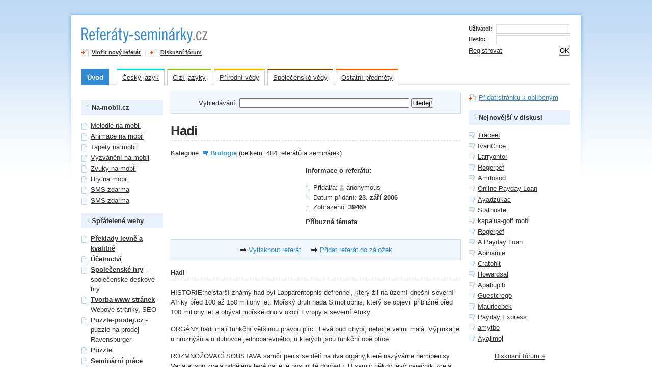

--- FILE ---
content_type: text/html
request_url: https://referaty-seminarky.cz/hadi-2/
body_size: 7038
content:
<?xml version="1.0" encoding="windows-1250"?>
<!DOCTYPE html PUBLIC "-//W3C//DTD XHTML 1.0 Strict//EN" "http://www.w3.org/TR/xhtml1/DTD/xhtml1-strict.dtd">
<html xmlns="http://www.w3.org/1999/xhtml" xml:lang="cs" lang="cs">
<head>

    <meta http-equiv="content-type" content="text/html; charset=windows-1250" />
    <meta http-equiv="content-language" content="cs" />
    <meta name="robots" content="all,follow" />

    <meta name="author" lang="cs" content="All: Petr Heller [www.referaty-seminarky.cz]" />
    <meta name='generator' content='PHCMS 0.9.3, http://petrheller.info/?page=redakcni-system/' />

    <meta name='description' content='' />
    <meta name="keywords" content="Hadi" />

    <base href="https://referaty-seminarky.cz/" />

    <link rel="stylesheet" media="screen,projection" type="text/css" href="css/main.css" />
    <!--[if lte IE 6]><link rel="stylesheet" type="text/css" href="css/main-msie.css" /><![endif]-->
    <link rel="stylesheet" media="print" type="text/css" href="css/print.css" />

    <script type="text/javascript" src="js/prototype.js"></script>
    <script type="text/javascript" src="js/tabs.js"></script>
    <script type="text/javascript" src="js/favorite.js"></script>


    <title>Hadi</title>


</head>



<body id="cat-00">


<div id="main-out">
<div id="main">




    <!-- Hlavička -->
    <div id="header" class="box">

        <p id="logo"><a href="http://referaty-seminarky.cz/" accesskey="2" title="Referáty-seminárky.cz [Skok na úvodní stránku]"><span id="link"></span><span class="novisible">Referáty-Seminárky.cz</span></a></p>
        <hr class="noscreen" />          

        <!-- Rychlá navigace -->
        <p class="novisible noprint">
            <em>Rychlá navigace:
            <a href="#content" accesskey="0">obsah</a>,
            <a href="http://www.ippi.cz/klavesove-zkratky/" accesskey="1" class="novisible">klávesové zkratky</a>,
            <a href="#nav">navigace</a>,
            <a href="#search">vyhledávání</a>.</em>
        </p>
        <hr class="noscreen" />


        <!-- Fullbanner (468x60) -->
        <p id="fullbanner">

            

        
                
        
        </p>

        <!-- Vložit nový referát -->
        <p id="add" class="normal">
            <strong><a href="?plugin=Referatyseminarky&action=Insert" class="ico-fav">Vložit nový referát</a></strong> <span>|</span>
            <strong><a href="/forum/" class="ico-fav">Diskusní fórum</a></strong>
        </p>
        <hr class="noscreen" />

        <!-- Přihlášovací formulář -->
        <div id="login" class="normal">

           <form action="?sys=login" method="post">
                <div class="box">
                    <label for="login-user">Uživatel:</label>
                    <input type="text" size="30" id="login-user" name="login" class="input" />
                </div>
                <div class="box">
                    <label for="login-pass">Heslo:</label>
                    <input type="password" size="30" id="login-pass" name="password" class="input" />
                </div>
                <div class="box">
                    <span class="f-right"><input type="submit" value="OK" /></span>
                    <a href='?plugin=Registration&amp;action=newform'>Registrovat</a>

                </div>
            </form>
        </div> <!-- /login -->
        <hr class="noscreen" />

    </div> <!-- /header -->

    <!-- Kategorie -->
    <div id="nav" class="box">
    
        <ul>
            <li class="margin"><a class="cat-00" href="http://referaty-seminarky.cz/">Úvod</a></li>
            <li onmouseover="this.className = 'nav-on'" onmouseout="this.className = 'nav-off'"><a class="cat-01" href="#">Český jazyk</a>
                <div>
                    <ul>
                        <li><a href="cesky-jazyk-cestina-gramatika/">Český jazyk &ndash; čeština&ndash; gramatika</a></li>
                        <li><a href="ctenarsky-denik/">Čtenářský deník</a></li>
                        <li><a href="literatura/">Literatura</a></li>
                    </ul>
                </div>
            </li>
            <li onmouseover="this.className = 'nav-on'" onmouseout="this.className = 'nav-off'"><a class="cat-02" href="#">Cizí jazyky</a>
                <div>
                    <ul>
                        <li><a href="anglictina/">Angličtina</a></li>
                        <li><a href="nemcina/">Němčina</a></li>
                        <li><a href="francouzstina/">Francouzština</a></li>
                        <li><a href="spanelstina/">Španělština</a></li>
                    </ul>
                </div>
            </li>
            <li onmouseover="this.className = 'nav-on'" onmouseout="this.className = 'nav-off'"><a class="cat-03" href="#">Přírodní vědy</a>
                <div>
                    <ul>
                        <li><a href="fyzika-astronomie/">Fyzika, astronomie</a></li>
                        <li><a href="chemie/">Chemie</a></li>
                        <li><a href="biologie/">Biologie</a></li>
                        <li><a href="zemepis/">Zeměpis</a></li>
                        <li><a href="informatika/">Informatika</a></li>
                        <li><a href="matematika/">Matematika</a></li>
                    </ul>
                </div>
            </li>
            <li onmouseover="this.className = 'nav-on'" onmouseout="this.className = 'nav-off'"><a class="cat-05" href="#">Společenské vědy</a>
                <div>
                    <ul>
                        <li><a href="psychologie/">Psychologie</a></li>
                        <li><a href="filozofie/">Filozofie</a></li>
                        <li><a href="sociologie/">Sociologie</a></li>
                        <li><a href="ekonomie/">Ekonomie</a></li>
                        <li><a href="pravo/">Právo</a></li>
                        <li><a href="historie-dejepis/">Dějepis</a></li>
                    </ul>
                </div>
            </li>
            <li onmouseover="this.className = 'nav-on'" onmouseout="this.className = 'nav-off'"><a class="cat-04" href="#">Ostatní předměty</a>
                <div>
                    <ul>
                        <li><a href="zivotopisy/">Životopisy</a></li>
                        <li><a href="hudba/">Hudba</a></li>
                        <li><a href="umeni/">Umění</a></li>
                        <li><a href="nezarazeno/">Nezařazeno</a></li>
                    </ul>
                </div>
            </li>
        </ul>

    <hr class="noscreen" />
    </div> <!-- /nav -->

    <!-- Tělo stránky (3 sloupce) -->
    <div id="cols" class="box">

        <!-- Prostřední + levý sloupec -->
        <div id="cols-l">

            <!-- Obsah -->
            <div id="content">

                <!-- Vyhledávání -->
                <form action="/" method='get'>
                   <div id="search">
                     <label for="q">Vyhledávání:</label>
                     <input name="plugin" type="hidden" value="Searching" />
                     <input name="action" type="hidden" value="write" />
                     <input name="q" type="text" size="40" />
                     <input type="submit" value="Hledej!" />
                   </div>
                </form>
                
   
                <hr class="noscreen" />




                                
                 



<h1>Hadi</h1>
<p>Kategorie: <strong class='ico-folder'><a href='biologie/'>Biologie</a></strong> (celkem: 484 referátů a seminárek)</p>
                <!-- Informace a reklama (250x250) -->
                <div class='box'>

                    <div id='ad250x250'>
                        <p>

<!-- Externí kód, ID plánu=218374, Pozice: go.cz.bbelements.com Mustangi / studenti(15979) / floating(1) / 300x300(1) / PRčlánek(7) -->
<script type='text/javascript' charset='windows-1250'>
/* <![CDATA[ */
var bbs=screen,bbn=navigator,bbh;bbh='&ubl='+1*bbn.browserLanguage+'&ucc='+1*bbn.cpuClass+'&ucd='+1*bbs.colorDepth+'&udx='+1*bbs.deviceXDPI+'&udy='+1*bbs.deviceYDPI+'&usl='+1*bbn.systemLanguage+'&uje='+1*bbn.javaEnabled()+'&uah='+1*bbs.availHeight+'&uaw='+1*bbs.availWidth+'&ubd='+1*bbs.bufferDepth+'&uhe='+1*bbs.height+'&ulx='+1*bbs.logicalXDPI+'&uly='+1*bbs.logicalYDPI+'&use='+1*bbs.fontSmoothingEnabled+'&uto='+(new Date()).getTimezoneOffset()+'&uui='+1*bbs.updateInterval+'&uul='+1*bbn.userLanguage+'&uwi='+1*bbs.width;
if(typeof(bburlparam)=='string') { bbh+='&'+bburlparam; }
if(typeof(bbkeywords)=='string') { bbh+='&keywords='+escape(bbkeywords); }
document.write("<scr"+"ipt type='text/javascript' charset='windows-1250' src='http://go.cz.bbelements.com/please/showit/15979/1/1/7/?typkodu=js&_idplan=218374"+bbh+"&bust="+Math.random()+"&target=_blank'><"+"\/scr"+"ipt>");
/* ]]> */
</script>
<noscript>
<a href="http://go.cz.bbelements.com/please/redirect/15979/1/1/7/" target="_blank"><img src="http://go.cz.bbelements.com/please/showit/15979/1/1/7/?typkodu=img&_idplan=218374" border='0' alt='' /></a>
</noscript>

</a></p>
                    </div> <!-- /ad250x250 -->

                    <div id='ref-info'>

                        <h4>Informace o referátu:</h4>

                        <ul class='ul-01'>
                            <li>Přidal/a: <span class='ico-user'>anonymous</span></li>
                            <li>Datum přidání: <strong> 23. září 2006</strong></li>
                            <li>Zobrazeno: <strong>3946&times;</strong></li>
                            
                        </ul>

                        <h4>Příbuzná témata</h4>

                        <ul class='ul-01'>                      </ul>

                    </div> <!-- /ref-info -->
                </div> <!-- /box --><hr class='noscreen' /><!-- Akce --><div class='actions'><p><a href='javascript:window.print();'>Vytisknout referát</a><a href='#' onclick='return AddFavorite(this,document.location.href,document.title);'>Přidat referát do záložek</a></p></div> <!-- /actions --><hr class='noscreen' /><p class='bb'><strong>Hadi</strong></p>
<p>  
HISTORIE:nejstarší známý had byl Lapparentophis defrennei, který žil na území dnešní severní Afriky před 100 až 150 miliony let. Mořský druh hada Simoliophis, který se objevil přibližně ořed 100 miliony let a obýval mořské dno v okolí Evropy a severní Afriky.</p>
<p>ORGÁNY:hadi mají funkční většinou pravou plíci. Levá buď chybí, nebo je velmi malá. Výjimka je u hroznýšů a u duhovce jednobarevného, u kterých jsou funkční obě plíce.</p>
<p>ROZMNOŽOVACÍ SOUSTAVA:samčí penis se dělí na dva orgány,které nazýváme hemipenisy. Varlata jsou zcela oddělena,levé varle je posunuté dopředu. U samic někdy levý vaječník zcela chybí.</p>
<p>TRÁVICÍ SOUSTAVA:žaludek je pouze slabě rozšířená část trávicí trubice, kličky střeva nejsou příliš husté, a tak jej neprodlužují. Podlouhlá játra se táhnou spolu s plícemi, žlučník nepřisedá k játrům, ale je posunutý pod žaludek ke dvanáctníku. Levá ledvina je nže než pravá. <br />
Hadům chybí močový měchýř a nevylučují tekutou moč, spolu s trusem odchází ve formě bílé dusíkaté hmoty obsahující krystaly kyseliny močové.</p>
<p>NERVOVÁ SOUSTAVA:tvoří ji mozek a mezimozek</p>
<p>ŠUPINY:1)Hřbetní šupiny-nacházejí se na hřbetní straně a obvykle jsou uspořádány do řad, jejichž počet je pro každý druh charakteristický. Hřbetní šupiny mohou být kýlnaté, jako u zmijí, nebo hladké, jako u podzemních hadů<br />
2)Břišní šupiny-jsou na spodní straně těla a bývají hladké. Za nimi leží anální šupina, která může být jednotlivá nebo párová. Břiční šupiny u vodních hadů mohou být silně redukované<br />
3)Hlavové šupiny-u mnoha druhů jsou široké a ploché. Patří k nim i ROSTRÁLNÍ ŠUPINA na špičce nosu, SUBOKULÁRNÍ ŠUPINY pod očima a LABIÁLNÍ ŠUPINY lemující tlamu<br />
4)Subkaudální šupiny-nacházejí se na spodní straně hadího ocasu a jsou podobné břišním šupinám<br />
ZBARVENÍ ŠUPIN:v šupinách jsou rozmístěny buňky obsahující pigment, ty jsou zodpovědné za kresbu a zbarvení různých druhů.</p>
<p>LEBKA:nezbytné jsou široce roztažitelné čelisti. Aby toho dosáhly, mají lebeční kosti spojené pohyblivými vazy.</p>
<p>ZUBY:hadí zuby nemají ukotvené kořeny v zubních jamkách, ale volně připojené k vnějšímu okraji čelistních kostí. Hadi své zuby po celý život obnovují, za každým starým ¨zubem je vždy připraven nový zub<br />
TYPY ZUBŮ:1)Aglyfní -hadi, kteří mají všechny zuby bez rýh(Pythonidae,boidae,Colubridae)<br />
2)Opistoglyfní-hadi,kteří mají zvětšené zuby v zadní části horní čelisti s podélnou rýhou(Colubridae)<br />
3)Proteroglyfní-hadi s jedovými zuby silně rýhovanými v přední části horní čelisti(Elapidae a Hydrophiidae)<br />
4)Solenoglyfní-hadi s dutými jedovými zuby v přední části horní čelisti(Viperidae a Crotalidae)</p>

<script src='http://cz.search.etargetnet.com/generic/context_ad/ads.php?ref=2177&q=http%3A%2F%2Freferaty-seminarky.cz&css=blue&area=250x250'></script>
<hr class='noscreen' /><!-- Akce --><div class='actions'><p><a href='javascript:window.print();'>Vytisknout referát</a><a href='#' onclick='return AddFavorite(this,document.location.href,document.title);'>Přidat referát do záložek</a></p></div> <!-- /actions --><hr class='noscreen' />

                <script type="text/javascript">
                new Control.Tabs('tabs');
                </script>


                  <div class='plugin_Discussion_form'><form action='?plugin=Discussion&amp;action=save' method='post' name='dis_form'>
 <fieldset>
 <legend>Nový příspěvek</legend>
 <input type='hidden' name='parent_id' value='0' />
 <input type='hidden' name='article_path' value='hadi-2' />
 <label>Autor:</label> <input type='text' name='author' value='' /><br />
 <label>Email:</label> <input type='text' name='email' value=''  /><br />
 <label>Nadpis:</label> <input type='text' name='name'/><br />
 <p id='spamkiller'>Ochrana proti spamu. Kolik je 2x4? <input type='text' name='spamkill' value='' id='spamkill'></p> <script>document.getElementById('spamkill').value='8'; document.getElementById('spamkiller').style.display = 'none'; </script> <textarea name='content'></textarea><br />
 <input type='submit' value='Odeslat' /> 
 </fieldset>
</form>
</div>


            <hr class="noscreen" />
            </div> <!-- /content -->

            <!-- Postranní panel (VLEVO) -->
            <div id="aside-left">

                

<!-- Kontextová reklama Sklik -->
<div id="sklikReklama_2104"></div>
<script type="text/javascript">
    var sklikData = { elm: "sklikReklama_2104", zoneId: 2104, w: 120, h: 600 };
</script>
<script type="text/javascript" src="http://out.sklik.cz/js/script.js"></script>



                <h4>Na-mobil.cz</h4>

                <ul class="ul-list normal">
                   <li><a href='http://melodie.na-mobil.cz/' title='Melodie na mobil' onClick='return!window.open(this.href);'>Melodie na mobil</a></li>
                   <li><a href='http://animace.na-mobil.cz/' title='Animace na mobil' onClick='return!window.open(this.href);'>Animace na mobil</a></li>
                   <li><a href='http://tapety.na-mobil.cz/' title='Tapety na mobil' onClick='return!window.open(this.href);'>Tapety na mobil</a></li>
                   <li><a href='http://vyzvaneni.na-mobil.cz/' title='Vyzvánění na mobil' onClick='return!window.open(this.href);'>Vyzvánění na mobil</a></li>
                   <li><a href='http://zvuky.na-mobil.cz/' title='Zvuky na mobil' onClick='return!window.open(this.href);'>Zvuky na mobil</a></li>
                   <li><a href='http://hry.na-mobil.cz/' title='Hry na mobil' onClick='return!window.open(this.href);'>Hry na mobil</a></li>
                   <li><a href='http://sms-zdarma.na-mobil.cz/' title='SMS zdarma na Eurotel, Oskar, T-mobile' onClick='return!window.open(this.href);'>SMS zdarma</a></li>
                   <li><a href='http://www.gosms.cz/sms-zdarma' title='SMS zdarma na Eurotel (02), Vodafone,' onClick='return!window.open(this.href);'>SMS zdarma</a></li>
                </ul>

                <h4>Spřátelené weby</h4>

                <ul class="ul-list normal">
  <li><strong><a href='http://www.ekopreklady.cz/' title='Překlady' onclick='return!window.open(this.href);'>Překlady levně a kvalitně</a></strong></li>
  
  <li><strong><a href="http://www.confidos.cz" title="Vedení účetnictví, vedení daňové evidence, účetní služby">Účetnictví</a></strong></li>
  
  <li><strong><a href='http://www.hry-obchod.cz/' title='Společenské hry, deskové hry, Osadníci, Carcassonne' onclick='return!window.open(this.href);'>Společenské hry</a></strong> - společenské deskové hry</li>
  <li><strong><a href='http://www.inak.cz/' title='Tvorba webových stránek, redakční systém, seo' onclick='return!window.open(this.href);'>Tvorba www stránek</a></strong> - Webové stránky, SEO</li>
  <li><strong><a href='http://www.puzzle-prodej.cz/' title='Puzzle prodej firem Ravensburger' onclick='return!window.open(this.href);'>Puzzle-prodej.cz</a></strong> - puzzle na prodej Ravensburger</li>
  <li><strong><a href='http://www.puzzle-obchod.cz/' title='Tisíce překrásných motivů puzzle' onclick='return!window.open(this.href);'>Puzzle</a></strong></li>
  <li><a href="http://www.seminarkybezprace.cz/" title="Seminární práce, balakářské práce, diplomové práce"><strong>Seminární práce</strong></a></li>
  <li><a href='http://sms-zdarma.na-mobil.cz' title='SMS zdarma na Oskar, Eurotel, T-mobile' onclick='return!window.open(this.href);'>SMS zdarma</a></li>
  <li><a href='http://na-mobil.cz' title='Hry, loga, melodie, vyzvánění, tapety... Prostě vše na váš mobil' onclick='return!window.open(this.href);'>Na-mobil.cz</a></li>
  <li><a href='http://dejepis.info' onClick='return!window.open(this.href);' title='Dějepis.info - referáty z historie'>Dějepis.info</a></li>
  <li><a href='http://referaty-seminarky.sk' onClick='return!window.open(this.href);' title='Referáty seminárky'>Referáty-seminárky.sk</a></li>
  
  <li></li>


                </ul>
                

<ul style="overflow: hidden; margin: 0; list-style: none; width: 100%; border: 0px; border-spacing: 0px; background-color: #ffe6bf; padding: 0;">
</ul>
            </div> <!-- /aside-left -->

        </div> <!-- /cols-l -->

        <!-- Postranní panel (VPRAVO) -->
        <div id="aside-right">

                <p class="nomt"><a href="#" onclick="return AddFavorite(this,document.location.href,document.title);" class="ico-fav">Přidat stránku k oblíbeným</a></p>

                <h4>Nejnovější v diskusi</h4>
<ul class='ul-comment normal'>
<li><a href='/forum/traceet/'>Traceet</a></li>
<li><a href='/forum/ivancrice/'>IvanCrice</a></li>
<li><a href='/forum/larryontor/'>Larryontor</a></li>
<li><a href='/forum/rogerpef-1/'>Rogerpef</a></li>
<li><a href='/forum/amitosod/'>Amitosod</a></li>
<li><a href='/forum/online-payday-loan-/'>Online Payday Loan </a></li>
<li><a href='/forum/ayadzukac/'>Ayadzukac</a></li>
<li><a href='/forum/stathoste/'>Stathoste</a></li>
<li><a href='/forum/kapalua-golfmobi/'>kapalua-golf.mobi</a></li>
<li><a href='/forum/rogerpef/'>Rogerpef</a></li>
<li><a href='/forum/a-payday-loan-/'>A Payday Loan </a></li>
<li><a href='/forum/abihamie/'>Abihamie</a></li>
<li><a href='/forum/cratohit-1/'>Cratohit</a></li>
<li><a href='/forum/howardsal/'>Howardsal</a></li>
<li><a href='/forum/apabupib/'>Apabupib</a></li>
<li><a href='/forum/guestcrego/'>Guestcrego</a></li>
<li><a href='/forum/mauricebek-1/'>Mauricebek</a></li>
<li><a href='/forum/payday-express-/'>Payday Express </a></li>
<li><a href='/forum/amytbe/'>amytbe</a></li>
<li><a href='/forum/ayajimoj/'>Ayajimoj</a></li>
</ul>
<p class='t-center normal'><a href='/forum/'>Diskusní fórum &raquo;</a></p>

                <!-- Tip -->
                <div class="tip">
                    <strong>TIP:</strong> Chcete zkrátit dlouho chvíli sobě nebo blízkému?<br />
                    Klikněte na <a href="http://www.puzzle-prodej.cz">Puzzle-prodej.cz</a> a vyberte si z 5000 motivů skladem!
                </div> <!-- /tip -->

                <div class="tip">
                    <strong>TIP:</strong> Hračky a hry za dobré ceny?<br />
                    Klikněte na <a href="http://www.hrackyobchod.cz">Hračky obchod.cz</a> a vyberte si z tisícovky hraček skladem!
                </div> <!-- /tip -->


        <hr class="noscreen" />          
        </div> <!-- /aside-right -->
    
    </div> <!-- /cols -->

    <!-- Patička -->
    <div id="footer" class="normal">
    
        <p class="noprint f-right">
            <span class="noscreen">Možnosti:</span>
            <a href="javascript:window.print();" class="ico-print" title="Stránka se automaticky zformátuje pro tisk">Tisk</a>
        </p>

        <hr class="noscreen" />        
        <p>&copy;&nbsp;2008 <a href="http://referaty-seminarky.cz/">Referáty-seminárky.cz</a> | ISSN 1802-422X &ndash; <a href="?page=about">O webu</a>, <a href="?page=reklama">Reklama</a>, <a href="?page=links">Odkazy</a></p>

        <p>Redakce ani autor tohoto webu nezodpovídá za správnost ani původ uveřejněných referátů. Referáty, seminárky a maturitní otázky jsou zde díky dobrovolnosti majitele webu a příslušných autorů. Jakékoliv užití obsahu stránek nebo jeho části bez souhlasu vlastníka autorských práv je zakázáno, pokud není uvedeno jinak.</p>

<script language="JavaScript" type="text/javascript">
<!--
document.write ('<img src="http://toplist.cz/dot.asp?id=141737&http='+escape(document.referrer)+'&wi='+escape(window.screen.width)+'&he='+escape(window.screen.height)+'&cd='+escape(window.screen.colorDepth)+'&t='+escape(document.title)+'" width="1" height="1" border=0 alt="TOPlist" />'); 
//--></script><noscript><img src="http://toplist.cz/dot.asp?id=141737" border="0"
alt="TOPlist" width="1" height="1" /></noscript>


<br/>



</p>


    </div> <!-- /footer -->

</div> <!-- /main -->
</div> <!-- /main-out -->

<script type="text/javascript">var bbSite='http___referaty-seminarky.cz'; var bbMainDomain='intext.billboard.cz';</script>
<script type="text/javascript" src="http://code.intext.billboard.cz/code/http___referaty-seminarky.cz/code.js"></script> 

</body>
</html>


--- FILE ---
content_type: text/css
request_url: https://referaty-seminarky.cz/css/print.css
body_size: 416
content:
/* ----------------------------------------------------------------------------------------------------------

    Referáty-serminárky.cz
    www.referaty-seminarky.cz

    Výstupní zařízení:  screen, projection

    Autor:              Vít Dlouhý (vit.dlouhy@nuvio.cz), Nuvio (www.nuvio.cz)
    Poslední revize:    2008-04-20, 15:35 GMT+1
    Verze stylopisu:    2.2.1 (2008-04-16, 10:17 GMT+1)

    Struktura:
        display; position; float; z-index; overflow; width; height; margin; padding; border; background; align; font;

---------------------------------------------------------------------------------------------------------- */

body {margin:0; padding:0; border:0; font-size:12pt;}

h1, h2, h3 {page-break-after:avoid; page-break-inside:avoid;}
table {width:100%; border-collapse:collapse; border-spacing:0; border-top:0.5pt solid #000;}
th, td {display:table-cell; border-bottom:0.5pt solid #000;}
blockquote {page-break-inside:avoid}
ul, ol, dl {page-break-before:avoid}

.noprint, .noscreen, #fullbanner, #login, #nav, #aside-left, #aside-right, #add, #search, #ad250x250, .actions {display:none;}

#main {width:100%;}
#header {border-bottom:0.5pt solid #000;}
#footer {border-top:0.5pt solid #000;}
